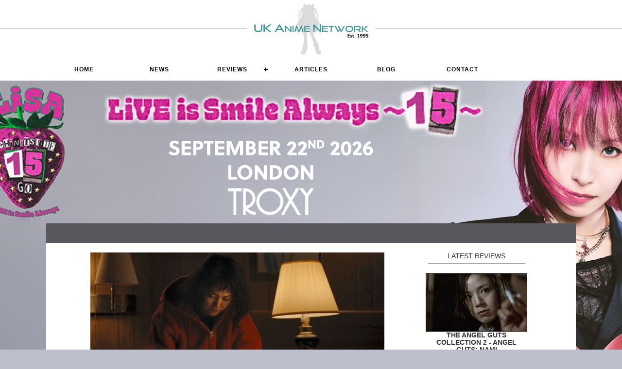

--- FILE ---
content_type: text/html; charset=utf-8
request_url: https://uk-anime.net/LiveAction/Kumiko_The_Treasure_Hunter.html
body_size: 10177
content:
<!DOCTYPE html>
<html lang="en">
<head>
    <!--RSS Feed for News-->
    <link rel="alternate" type="application/rss+xml" title="UK Anime Network News" href="http://www.uk-anime.net/ukarss" />
    <!--RSS Feed for Reviews-->
    <link rel="alternate" type="application/rss+xml" title="UK Anime Network Reviews" href="http://www.uk-anime.net/rssreviews" />
    <!--RSS Feed for Articles-->
    <link rel="alternate" type="application/rss+xml" title="UK Anime Network Articles" href="http://www.uk-anime.net/rssarticles" />

    <meta name='impact-site-verification' value='73fc3d9b-6e98-4477-b08e-2411cd6a984c'>


    <meta charset="utf-8" />
    <title>UK Anime Network - Kumiko The Treasure Hunter</title>
    <meta http-equiv="X-UA-Compatible" content="IE=edge">
    <link rel="shortcut icon" href="/favicon.ico?v=2" type="image/x-icon" />

    <meta name="description" content="">

    <!-- Facebook Meta Tags -->
    <meta property="og:url" content="https://uk-anime.net/LiveAction/Kumiko_The_Treasure_Hunter.html">
    <meta property="og:type" content="website">
    <meta property="og:title" content="Kumiko The Treasure Hunter">
    <meta property="og:description" content="A beautiful fairy tale for adults, Kumiko the Treasure Hunter is undoubtedly a sad story but is infinitely richer for it.">
    <meta property="og:image" content="https://www.uk-anime.net/images/Kumiko 550.jpg">

    <!-- Twitter Meta Tags -->
    <meta name="twitter:card" content="https://www.uk-anime.net/images/Kumiko 550.jpg">
    <meta property="twitter:domain" content="uk-anime.net">
    <meta property="twitter:url" content="https://uk-anime.net/LiveAction/Kumiko_The_Treasure_Hunter.html">
    <meta name="twitter:title" content="Kumiko The Treasure Hunter">
    <meta name="twitter:image" content="https://www.uk-anime.net/images/Kumiko 550.jpg" />
    <meta name="twitter:description" content="A beautiful fairy tale for adults, Kumiko the Treasure Hunter is undoubtedly a sad story but is infinitely richer for it.">

<style>
    body {
        background: #bebfcd;
        background-image: url(https://www.uk-anime.net/images/LiSA-Ad2.png);
        background-position: center 38px;
        background-repeat: no-repeat;
    }

    .site-logo2 {
        margin-left: 150px;
    }

    @media only screen and (max-width : 840px) {
        body {
            background-image: url(https://www.uk-anime.net/images/vLiSA-Banner.jpg);
            background-position: center 38px;
            background-repeat: no-repeat;
        }
    }
</style>
    <link href="/favicon.ico" rel="shortcut icon" type="image/x-icon" />
    <meta content='width=device-width, initial-scale=1' name='viewport' />

    <!--Styles-->
    <link rel="stylesheet" href="/css/cssnewmaster3.css" type="text/css" media="screen" charset="utf-8" />

    <!--UKA Css-->
    <link rel="stylesheet" href="/css/UKACSS.css" type="text/css" media="screen" charset="utf-8" />


    <!--Menu CSS-->
    <link rel="stylesheet" href="/css/menu.css" type="text/css" media="screen" charset="utf-8" />


    <!-- jQuery -->
    <script src="https://code.jquery.com/jquery-latest.min.js"></script>

    <!--Combined Scripts-->
    <script src="/Scripts/allScripts.js"></script>


    <!--[if lt IE 9]>
        <script src="http://html5shiv.googlecode.com/svn/trunk/html5.js"></script>
    <![endif]-->


            <!--FancyBox-->
<!-- Add jQuery library -->
<script type="text/javascript" src="/Fancybox/lib/jquery-1.10.1.min.js"></script>

<!-- Add mousewheel plugin (this is optional) -->
<script type="text/javascript" src="/Fancybox/lib/jquery.mousewheel-3.0.6.pack.js"></script>

<!-- Add fancyBox main JS and CSS files -->
<script type="text/javascript" src="/Fancybox/source/jquery.fancybox.js?v=2.1.5"></script>
<link rel="stylesheet" type="text/css" href="/Fancybox/source/jquery.fancybox.css?v=2.1.5" media="screen" />

<!-- Add Button helper (this is optional) -->
<link rel="stylesheet" type="text/css" href="/Fancybox/source/helpers/jquery.fancybox-buttons.css?v=1.0.5" />
<script type="text/javascript" src="/Fancybox/source/helpers/jquery.fancybox-buttons.js?v=1.0.5"></script>

<!-- Add Thumbnail helper (this is optional) -->
<link rel="stylesheet" type="text/css" href="/Fancybox/source/helpers/jquery.fancybox-thumbs.css?v=1.0.7" />
<script type="text/javascript" src="/Fancybox/source/helpers/jquery.fancybox-thumbs.js?v=1.0.7"></script>

<!-- Add Media helper (this is optional) -->
<script type="text/javascript" src="/Fancybox/source/helpers/jquery.fancybox-media.js?v=1.0.6"></script>

<script type="text/javascript">
		    $(document).ready(function() {
			    /*
			     *  Simple image gallery. Uses default settings
			     */

			    $('.fancybox').fancybox();

			    /*
			     *  Different effects
			     */

			    // Change title type, overlay closing speed
			    $(".fancybox-effects-a").fancybox({
				    helpers: {
					    title : {
						    type : 'outside'
					    },
					    overlay : {
						    speedOut : 0
					    }
				    }
			    });

			    // Disable opening and closing animations, change title type
			    $(".fancybox-effects-b").fancybox({
				    openEffect  : 'none',
				    closeEffect	: 'none',

				    helpers : {
					    title : {
						    type : 'over'
					    }
				    }
			    });

			    // Set custom style, close if clicked, change title type and overlay color
			    $(".fancybox-effects-c").fancybox({
				    wrapCSS    : 'fancybox-custom',
				    closeClick : true,

				    openEffect : 'none',

				    helpers : {
					    title : {
						    type : 'inside'
					    },
					    overlay : {
						    css : {
							    'background' : 'rgba(238,238,238,0.85)'
						    }
					    }
				    }
			    });

			    // Remove padding, set opening and closing animations, close if clicked and disable overlay
			    $(".fancybox-effects-d").fancybox({
				    padding: 0,

				    openEffect : 'elastic',
				    openSpeed  : 150,

				    closeEffect : 'elastic',
				    closeSpeed  : 150,

				    closeClick : true,

				    helpers : {
					    overlay : null
				    }
			    });

			    /*
			     *  Button helper. Disable animations, hide close button, change title type and content
			     */

			    $('.fancybox-buttons').fancybox({
				    openEffect  : 'none',
				    closeEffect : 'none',

				    prevEffect : 'none',
				    nextEffect : 'none',

				    closeBtn  : false,

				    helpers : {
					    title : {
						    type : 'inside'
					    },
					    buttons	: {}
				    },

				    afterLoad : function() {
					    this.title = 'Image ' + (this.index + 1) + ' of ' + this.group.length + (this.title ? ' - ' + this.title : '');
				    }
			    });


			    /*
			     *  Thumbnail helper. Disable animations, hide close button, arrows and slide to next gallery item if clicked
			     */

			    $('.fancybox-thumbs').fancybox({
				    prevEffect : 'none',
				    nextEffect : 'none',

				    closeBtn  : false,
				    arrows    : false,
				    nextClick : true,

				    helpers : {
					    thumbs : {
						    width  : 50,
						    height : 50
					    }
				    }
			    });

			    /*
			     *  Media helper. Group items, disable animations, hide arrows, enable media and button helpers.
			    */
			    $('.fancybox-media')
				    .attr('rel', 'media-gallery')
				    .fancybox({
					    openEffect : 'none',
					    closeEffect : 'none',
					    prevEffect : 'none',
					    nextEffect : 'none',

					    arrows : false,
					    helpers : {
						    media : {},
						    buttons : {}
					    }
				    });

			    /*
			     *  Open manually
			     */

			    $("#fancybox-manual-a").click(function() {
				    $.fancybox.open('1_b.jpg');
			    });

			    $("#fancybox-manual-b").click(function() {
				    $.fancybox.open({
					    href : 'iframe.html',
					    type : 'iframe',
					    padding : 5
				    });
			    });

			    $("#fancybox-manual-c").click(function() {
				    $.fancybox.open([
					    {
						    href : '1_b.jpg',
						    title : 'My title'
					    }, {
						    href : '2_b.jpg',
						    title : '2nd title'
					    }, {
						    href : '3_b.jpg'
					    }
				    ], {
					    helpers : {
						    thumbs : {
							    width: 75,
							    height: 50
						    }
					    }
				    });
			    });


		    });
</script>
<style type="text/css">
    .fancybox-custom .fancybox-skin {
        box-shadow: 0 0 50px #222;
    }

    .fancybox-inner {
        overflow: hidden !important;
    }

    body {
        margin: 0 auto;
    }
</style>







</head>
<body>

    <header>
        

<div class="header">
    <div class="column12 header-height">
        <div class="column12 center header-height head-bg">
            <a href="/"><img src="/images/site/ukalogo-vector-whitebg-est95.svg" alt="UK Anime Network, UK Anime News, Reviews and Articles" /></a>
        </div>
    </div>
</div>
<div class="clear"></div>

<div class="header-bar">
    <div class="content-contain overflow">
        <div id="cssmenu">
            <ul>
                <li>
                    <a href="/"><i class="fa fa-fw fa-home"></i> Home</a>
                </li>
                <li>
                    <a href="/LatestNews">News</a>
                </li>
                <li>
                    <a href="#">Reviews</a>
                    <ul>
                        <li>
                            <a href="/Hub-Anime">Anime</a>
                        </li>
                        <li>
                            <a href="/Hub-Manga">Manga &amp; Light Novels</a>
                        </li>
                        <li>
                            <a href="/Hub-AsianCinema">Live Action</a>
                        </li>
                        <li>
                            <a href="/Hub-Games">Games</a>
                        </li>
                        <li>
                            <a href="/Hub-Toys">Anime Figures</a>
                        </li>
                        <!--<li><a href="/Hub-ToyBox">Board Games</a></li>-->
                    </ul>
                </li>
                <li>
                    <a href="/ArticleMenu">Articles</a>
                </li>

                <li>
                    <a href="/Hub-Blog">Blog</a>
                </li>

                <li>
                    <a href="/Info/Contact_Us">Contact</a>
                </li>

            </ul>
        </div>
    </div>
</div>
<div class="clear"></div>
<!--
<div class="content-contain whiteback">
    <div>
        <a href="https://www.abystyle.com/en/203-figures-and-replicas" target="_blank"><img src="/images/sp/banner-abystyle2.jpg" alt="ABStyle Super Figure Collection" /></a>
    </div>

</div>
-->

    </header>

        <div class="content-contain takeoverbar hidemobile">
            <a href="http://bit.ly/LiSA_London26" target="_blank"><img src="/images/site/takeover.png" alt="LiSA Campaign" /></a>
        </div>
        <div class="content-contain showmobile">
            <a href="http://bit.ly/LiSA_London26" target="_blank">
                <img src="/images/LiSA-bannner.jpg" alt="LiSA Campaign" />
            </a>
        </div>




    <div class="content-contain whiteback">
        <div class="barbreak greyback center"></div>



        <div class="clear"></div>

            <div class="campaignbar"><a class="campaignlink" href="http://bit.ly/LiSA_London26" target="_blank"></a></div>
            <div class="clear"></div>

        
        

<div class="content-contain whiteback">

    <div class="column1 left"></div>
    <div class="column10 margin-bottom left text-left">
        <div class="column8 left margin-bottom overflowhide">

            <div class="column12 left featuredimage"><img src="/Images/Kumiko 550.jpg?width=610&height=350&mode=crop" alt="Kumiko The Treasure Hunter" class="cover" /></div>

            <!--Information-->
            <div class="column5 right text-right infopane">
                <div class="right center socialbuttons googlebg social"><a href="https://plus.google.com/share?url=https://uk-anime.net/LiveAction/Kumiko_The_Treasure_Hunter.html" onclick="window.open(this.href, 'mywin','left=20,top=20,width=500,height=500,toolbar=1,resizable=0'); return false;">Google+</a></div>
                <div class="right center socialbuttons twitterbg social"><a href="https://twitter.com/home?status=https://uk-anime.net/LiveAction/Kumiko_The_Treasure_Hunter.html" onclick="window.open(this.href, 'mywin','left=20,top=20,width=500,height=500,toolbar=1,resizable=0'); return false;">tweet</a></div>
                <div class="right center socialbuttons facebookbg social"><a href="https://www.facebook.com/sharer/sharer.php?u=https://uk-anime.net/LiveAction/Kumiko_The_Treasure_Hunter.html" onclick="window.open(this.href, 'mywin','left=20,top=20,width=500,height=500,toolbar=1,resizable=0'); return false;">fb share</a></div>
            </div>

            <div class="clear"></div>

            <h1 class="center">Kumiko The Treasure Hunter</h1>
            <p class="smalltext center">
                <p class="smalltext center">Written by <strong>Hayley Scanlon</strong> on <strong>28 Apr 2014</strong></p>
                <br />



                <p class="center smalltext">Distributor <strong>N/A</strong>  &bull; Certificate <strong>N/A</strong> &bull; Price <strong>N/A</strong></p>
                <hr />

                <div class="margin-bottom overflowhide" id="articlecontent"><p class="p1" style="text-align: justify;"><span class="s1">Famously, the Coen Brothers' 1996 film <em>Fargo</em> begins with a black screen and a caption telling us that everything we&rsquo;re about to see is based on real events that took place in Minnesota in 1987. What is perhaps less well known is that this is an out and out lie - a manifestation of the Coens' strange sense of humour that&rsquo;s just really there as a sort of in joke to mess with the viewer&rsquo;s head. When a Japanese woman was found wandering around a wintery Minnesota, underdressed for the cold weather and pointing to a hand-drawn map of tree next to a road, it wasn&rsquo;t long before someone connected her actions to the famous movie. When she was found dead in the woods some days later, an urban myth was born about a crazy Japanese lady who froze to death looking for Steve Buscemi&rsquo;s buried suitcase. As it so often does, <a href="http://www.theguardian.com/culture/2003/jun/06/artsfeatures1" target="_blank">the truth turned out to be much sadder and more ordinary</a> than the legend suggests and that this poor woman became the butt of a global joke seems cruel and unfair. Now the original myth has spawned another story of its own - of Kumiko, who sees herself like a Spanish Conquistador who alone has learned of vast riches hidden deep in the new world.</span></p>
<p class="p1" style="text-align: justify;"><span class="s1">Kumiko is a 29 year-old office lady from Tokyo who lives alone in a tiny apartment aside from her pet rabbit Bunzo. As she goes about her everyday life she looks worn out, like someone who&rsquo;s been carrying a heavy burden for a long time. She barely speaks to anyone and resents her boss so much she almost spits in his tea before thinking better of it. As it turns out one of the reasons she looks so tired is that she spends every night sat in front of her ancient TV scouring an old VHS of the movie <em>Fargo</em> (which she found in a cave buried under a pile of rocks at the end of a previous treasure hunt) for clues as to where Steve Buscemi buried his money. When her boss calls her in one day to ask why it is she always looks so miserable and points out, in a nice avuncular way, that 29 is really far too old for an office lady things have come to a crisis point. Using his company card she&rsquo;s booked herself on a flight to Minneapolis armed only with her hand embroidered map and an unshakable faith that her treasure exists and is hers alone to find.</span>&nbsp;</p>
<p class="p1" style="text-align: justify;"><span class="s1">Of course, her delusion is ridiculous for a multitude of reasons: to begin with, it&rsquo;s obviously a constructed film not a documentary, so even if the events were real how would you know they recreated the exact burial spot in their movie version? Secondly, why would they have done that and then left the actual money where it was? Thirdly, the money was supposedly buried in 1987 - surely someone else would have come up with a similar idea in the intervening fifteen years and found the money already, wouldn&rsquo;t they? Fourthly, he only buried it in the snow. Snow melts. How could anyone believe this? The film opens with Kumiko following another of her intricately made hand embroidered maps that results in her finding the fateful tape as if she alone had been handed some kind of divine revelation. Accordingly, she pours all of her energy into divining its holy secrets. Hers is a literal leap of faith - she simply believes in it even though we &lsquo;know&rsquo; it&rsquo;s absurd.</span></p>
<p class="p1" style="text-align: justify;"><span class="s1">What would make someone cling on to this kind of bizarre idea as their only true hope of salvation? We&rsquo;re never given very much backstory, but it seems that somewhere along the way Kumiko&rsquo;s life diverged from the one she wanted to live and ever since then she&rsquo;s been treading water. Her mother rings her periodically to try and convince her to move back home &lsquo;until she gets married&rsquo; whilst asking all sorts of questions about her love life and career that Kumiko would rather not answer. At work she&rsquo;s the odd one out in the office as generally young women either decide to leave and get married or pursue a more demanding career long before Kumiko&rsquo;s almost ancient 29. She keeps herself apart from her colleagues and barely speaks to them which is fine because they think of her as a creepy old lady anyway. She does eventually agree to meet an old school friend for coffee but bolts once left alone in a cafe with her friend&rsquo;s five year-old daughter. It&rsquo;s almost as if Kumiko herself feels she&rsquo;s failed and is too ashamed to interact with other people. Faced with her friend&rsquo;s successful home life with a healthy young daughter compared to Kumiko&rsquo;s own dreary, lonely existence it&rsquo;s not difficult to see how loneliness and frustrated desperation could lead to a state of psychosis. If she can just prove it; show everyone she has a destiny - something she alone is supposed to do, then they&rsquo;d all see.</span></p>
<p class="p1" style="text-align: justify;"><span class="s1">Once she reaches America things begin to take a darker turn. Dressed only in her usual blue dress and little red hoodie, she&rsquo;s like Red Riding Hood stepping off alone into the woods. She hasn&rsquo;t brought winter clothes, cash or even made a proper plan of how to actually get to Fargo. She meets some nice people along the way - a lonely old lady who means well but has almost kidnapped the poor girl and keeps trying to thrust James Clavell&rsquo;s Shogun at her, and a truly decent policeman who can see there&rsquo;s something wrong but is prevented from helping by the impenetrable language barrier. Every time it seems as if there might be a better way out of this the door is cruelly slammed in Kumiko&rsquo;s face and left entirely alone in a strange land there really is nothing else for her to do than trudge on in hope of finding her treasure. Kumiko could so easily have been a series of crazy lady tics and quirks but thanks to Kikuchi&rsquo;s extremely nuanced performance the infinite sadness of her story is completely laid bare. All this happened, more or less - mostly less in this case, but there is truth in this story. The world is full of lonely people whose minds have turned in on themselves through having nowhere left to run. <em>Kumiko the Treasure Hunter</em> is an existential tragedy that nevertheless is shot through with enough charm and whimsy to make its often unpalatable message easy to digest. A strange fairytale for adults, Kumiko&rsquo;s story is heartbreakingly bleak but it&rsquo;s also immensely beautiful.</span></p>
<p class="p1" style="text-align: center;"><span class="s1"><em>Kumiko The Treasure Hunter was Screened at Sundance London from 25-27th April 2014.</em><br /></span></p></div>


                <div class="clear"></div>

                <div class="column12 reviewbar padding10 margin-bottom">
                    <div class="column1 left center reviewscore">8</div>
                    <div class="column10 left">A beautiful fairy tale for adults, Kumiko the Treasure Hunter is undoubtedly a sad story but is infinitely richer for it.</div>
                </div>

                <div class="clear"></div>

                <hr />

            </div>
        

        <!--Latest-->
        <div class="column3b center right text-left">
            LATEST REVIEWS
            <hr />
                <div class="column12 news cover block-image">
                    <a href="/LiveAction/The_Angel_Guts_Collection_2_-_Angel_Guts:_Nami" title="The Angel Guts Collection 2 - Angel Guts: Nami">
                            <img src="/Images/AngelGutsNami1.jpg?width=600" alt="The Angel Guts Collection 2 - Angel Guts: Nami" class="cover" />
                    </a>
                </div>
                <div class="strong center upper"><a href="/LiveAction/The_Angel_Guts_Collection_2_-_Angel_Guts:_Nami" title="The Angel Guts Collection 2 - Angel Guts: Nami">The Angel Guts Collection 2 - Angel Guts: Nami</a></div>
                <div class="smalltext margin-bottom"><p class="center">posted by <strong>Richard Durrance</strong> on <strong>27 Jan 2026</strong></p></div>
                <div class="clear"></div>
                <div class="column12 news cover block-image">
                    <a href="/LiveAction/The_Angel_Guts_Collection_1_-_Angel_Guts:_Red_Classroom" title="The Angel Guts Collection 1 - Angel Guts: Red Classroom">
                            <img src="/Images/redclassroom1.jpg?width=600" alt="The Angel Guts Collection 1 - Angel Guts: Red Classroom" class="cover" />
                    </a>
                </div>
                <div class="strong center upper"><a href="/LiveAction/The_Angel_Guts_Collection_1_-_Angel_Guts:_Red_Classroom" title="The Angel Guts Collection 1 - Angel Guts: Red Classroom">The Angel Guts Collection 1 - Angel Guts: Red Classroom</a></div>
                <div class="smalltext margin-bottom"><p class="center">posted by <strong>Richard Durrance</strong> on <strong>19 Jan 2026</strong></p></div>
                <div class="clear"></div>
                <div class="column12 news cover block-image">
                    <a href="/LiveAction/Blood_of_Revenge" title="Blood of Revenge">
                            <img src="/Images/blood_of_revenge1.jpg?width=600" alt="Blood of Revenge" class="cover" />
                    </a>
                </div>
                <div class="strong center upper"><a href="/LiveAction/Blood_of_Revenge" title="Blood of Revenge">Blood of Revenge</a></div>
                <div class="smalltext margin-bottom"><p class="center">posted by <strong>Richard Durrance</strong> on <strong>08 Jan 2026</strong></p></div>
                <div class="clear"></div>
                <div class="column12 news cover block-image">
                    <a href="/LiveAction/Zebraman_2:_Attack_on_Zebra_City" title="Zebraman 2: Attack on Zebra City">
                            <img src="/Images/zebraman2-1.jpg?width=600" alt="Zebraman 2: Attack on Zebra City" class="cover" />
                    </a>
                </div>
                <div class="strong center upper"><a href="/LiveAction/Zebraman_2:_Attack_on_Zebra_City" title="Zebraman 2: Attack on Zebra City">Zebraman 2: Attack on Zebra City</a></div>
                <div class="smalltext margin-bottom"><p class="center">posted by <strong>Richard Durrance</strong> on <strong>17 Dec 2025</strong></p></div>
                <div class="clear"></div>
                <div class="column12 news cover block-image">
                    <a href="/LiveAction/Yakuza_Wives" title="Yakuza Wives">
                            <img src="/Images/yakwives2.jpg?width=600" alt="Yakuza Wives" class="cover" />
                    </a>
                </div>
                <div class="strong center upper"><a href="/LiveAction/Yakuza_Wives" title="Yakuza Wives">Yakuza Wives</a></div>
                <div class="smalltext margin-bottom"><p class="center">posted by <strong>Richard Durrance</strong> on <strong>12 Dec 2025</strong></p></div>
                <div class="clear"></div>
                <div class="column12 news cover block-image">
                    <a href="/LiveAction/Omniscient_Reader_-_The_Prophecy" title="Omniscient Reader - The Prophecy">
                            <img src="/Images/live-omniscientreader-main.jpg?width=600" alt="Omniscient Reader - The Prophecy" class="cover" />
                    </a>
                </div>
                <div class="strong center upper"><a href="/LiveAction/Omniscient_Reader_-_The_Prophecy" title="Omniscient Reader - The Prophecy">Omniscient Reader - The Prophecy</a></div>
                <div class="smalltext margin-bottom"><p class="center">posted by <strong>Ross Locksley</strong> on <strong>09 Dec 2025</strong></p></div>
                <div class="clear"></div>
                <div class="column12 news cover block-image">
                    <a href="/LiveAction/Zebraman" title="Zebraman">
                            <img src="/Images/zebraman1.jpg?width=600" alt="Zebraman" class="cover" />
                    </a>
                </div>
                <div class="strong center upper"><a href="/LiveAction/Zebraman" title="Zebraman">Zebraman</a></div>
                <div class="smalltext margin-bottom"><p class="center">posted by <strong>Richard Durrance</strong> on <strong>28 Nov 2025</strong></p></div>
                <div class="clear"></div>
                <div class="column12 news cover block-image">
                    <a href="/LiveAction/City_on_Fire" title="City on Fire">
                            <img src="/Images/cityfire1.jpg?width=600" alt="City on Fire" class="cover" />
                    </a>
                </div>
                <div class="strong center upper"><a href="/LiveAction/City_on_Fire" title="City on Fire">City on Fire</a></div>
                <div class="smalltext margin-bottom"><p class="center">posted by <strong>Richard Durrance</strong> on <strong>25 Nov 2025</strong></p></div>
                <div class="clear"></div>
            <hr />
            <a href="/Hub-AsianCinema" alt="Live Action Reviews" class="center">VIEW ALL</a>

        </div>
    </div>
    <div class="clear"></div>
</div>
<script>
    $(document).ready(function () {

        var $allVideos = $("iframe[src*='youtube']");
        var $fluidEl = $("#articlecontent");

        $allVideos.each(function () {

            $(this)
                // jQuery .data does not work on object/embed elements
                .attr('data-aspectRatio', this.height / this.width)
                .removeAttr('height')
                .removeAttr('width');

        });

        $(window).resize(function () {

            var newWidth = $fluidEl.width();
            $allVideos.each(function () {

                var $el = $(this);
                $el
                    .width(newWidth)
                    .height(newWidth * $el.attr('data-aspectRatio'));

            });

        }).resize();
    })


</script>


        <div class="clear"></div>

        <div class="column12 whiteback"> <hr /><br /></div>


        <footer>
            <div class="lightgreyback">
                

<div class="column12 hidemobile">

            <div class="column2 center left slot">
                <a href="http://www.mvm-films.com" title="Anime Distributor" target="_blank">
                    <img src="/images/sp/sp-mvm.jpg" alt="Anime Distributor" width="145"/>
                </a>
            </div>
            <div class="column2 center left slot">
                <a href="http://bit.ly/LiSA_London26" title="LiSA concert in London" target="_blank">
                    <img src="/images/sp/sp-Lisa_150x50.jpg" alt="LiSA concert in London" width="145"/>
                </a>
            </div>
            <div class="column2 center left slot">
                <a href="https://shop.hlj.com/ukanime" title="Hobbylink Japan" target="_blank">
                    <img src="/images/sp/sp-hlj.jpg" alt="Hobbylink Japan" width="145"/>
                </a>
            </div>
            <div class="column2 center left slot">
                <a href="https://www.yoyakunow.com/en/" title="Anime Toy Store" target="_blank">
                    <img src="/images/sp/sp-yoyakunow.jpg" alt="Anime Toy Store" width="145"/>
                </a>
            </div>
            <div class="column2 center left slot">
                <a href="http://www.anime-on-line.com" title="The UK&#39;s premiere Anime Bly Ray store" target="_blank">
                    <img src="/images/sp/sp-animeonline.jpg" alt="The UK&#39;s premiere Anime Bly Ray store" width="145"/>
                </a>
            </div>
            <div class="column2 center left slot">
                <a href="https://www.dlpay-crypto.com/en" title="DLPay - buy your DLSite Points with Crypto" target="_blank">
                    <img src="/images/sp/sp-dlpay.jpg" alt="DLPay - buy your DLSite Points with Crypto" width="145"/>
                </a>
            </div>
</div>
<div class="clear"></div>
            </div>

            
<div class="footer padding-vertical" id="footer">
    <div class="content-contain center">
        <div class="showmobile"><hr /></div>

        <div>
            <a href="/Info/Advertising" title="Advertising on the UK Anime Network">ADVERTISE WITH UKA</a> /
            <a href="/Info/Write_For_Us" title="Write for the UK Anime Network">WRITE FOR US</a> /
            <a href="/Team" title="Meet the UK Anime Network Team">MEET THE TEAM</a> /
            <a href="/Info/Contact_Us" title="Write for the UK Anime Network">CONTACT UKA</a>
        </div>

        <div class="clear"></div>

        <div class="footersocial"><a href="https://twitter.com/ukanime?ref_src=twsrc%5Egoogle%7Ctwcamp%5Eserp%7Ctwgr%5Eauthor" target="_blank"><img src="/Images/site/icon-x.jpg" alt="UK Anime on X" /></a></div>
        <div class="footersocial"><a href="https://bsky.app/profile/ukanime.bsky.social" target="_blank"><img src="/Images/site/icon-bluesky.jpg" alt="UK Anime on Bluesky" /></a></div>
        <div class="footersocial"><a href="/ukaRSS" target="_blank"><img src="/Images/site/icon-rss.png" alt="UK Anime RSS News Feed" /></a></div>
        <div class="footersocial"><a href="https://www.facebook.com/ukanime/" target="_blank"><img src="/Images/site/icon-facebook.png" alt="UK Anime on Facebook" /></a></div>
        <div class="footersocial"><a href="https://substack.com/&#64;ukanime/" target="_blank"><img src="/Images/site/icon-substack.png" alt="UK Anime on Substack" /></a></div>


        <div class="clear"></div>

        <p class="smalltext center">
            &copy; ETHARIUS LTD
        </p>
        <hr />
    </div>
    <div class="clear"></div>
</div>
        </footer>
    </div>

</body>
</html>

--- FILE ---
content_type: text/css
request_url: https://uk-anime.net/css/cssnewmaster3.css
body_size: 2766
content:
@font-face {
    font-family: 'lorin';
    src: url('lorin-light.eot'); /* IE9 Compat Modes */
    src: url('lorin-light.eot?#iefix') format('embedded-opentype'), /* IE6-IE8 */
    url('lorin-light.woff') format('woff'); /* Modern Browsers */
    font-weight: normal;
    font-style: normal;
}

body {
    color: #333;
    font-size: .85em;
    font-family: "Segoe UI", Verdana, Helvetica, Sans-Serif;
    margin: 0;
    padding: 0;
    height: 100%;
    clear: both;
}

.content-contain {
    width: 100%;
    max-width: 1090px;
    margin-left: auto;
    margin-right: auto;
    z-index: 1;
}

.hidemobile {
    display: block
}

.showmobile {
    display: none
}


/*Lines*/
hr {
    border: 0;
    width: 96%;
    border-top: 1px solid #909090;
    margin-bottom: 20px;
}

/*Headers*/
h1 {
    font-size: 1.4em;
    margin-bottom: 4px;
}

h2 {
    font-family: lorin;
    letter-spacing: 8px;
    font-size: 1.8em;
    margin-bottom: 4px;
    color: dimgray;
    margin: 0 0 0 0;
}

h3 {
    font-family: lorin;
    font-size: 1.4em;
    margin-bottom: 4px;
    color: dimgray;
    margin: 0 0 0 0;
}

h4 {
    font-size: 1.8em;
    margin-bottom: 4px;
    color: dimgray;
    margin: 0 0 0 0;
}

h5, h6 {
    font-size: 1em;
    font-weight: normal;
    text-decoration: none;
    background-color: #3a989a;
    color: #ffffff;
    text-align: center;
    padding: 3px;
    -webkit-border-bottom-right-radius: 5px;
    -webkit-border-bottom-left-radius: 5px;
    -moz-border-radius-bottomright: 5px;
    -moz-border-radius-bottomleft: 5px;
    border-bottom-right-radius: 5px;
    border-bottom-left-radius: 5px;
    margin-top: 0px;
}

    h5 a:link, h5 a:visited {
        padding: 0;
        text-decoration: none;
        color: #fff;
    }

        h5 a:link:active {
            color: #efeeef;
        }

h3 a:link, h3 a:visited {
    padding: 0;
    text-decoration: none;
    color: #fff;
}

    h3 a:link:active {
        color: #ff6a00;
    }

p a:link, p a:visited {
    color: darkorange;
    font-weight: bold;
}

    p a:link:active {
        color: cadetblue;
    }

    p a:link:hover {
        color: cadetblue;
    }

/*-------Standards-------*/
.takeoverbar {
    height: 294px;
    min-height: 294px;
    display: block;
}

.whiteback {
    background-color: #fff;
}

.greyback {
    background: rgba(44,47,53, 0.8);
    color: #FFF;
}

.lightgreyback {
    background: rgba(224, 224, 224, 0.7);
}


.left {
    float: left;
}

.right {
    float: right;
}

.clear {
    clear: both;
}

strong {
    font-weight: bold;
    text-align: left !important;
}


.strong {
    font-weight: bold;
    text-align: left !important;
}

p {
    text-align: justify;
    margin-bottom: 14px;
}

span {
}

.middle {
    /* IE 7 hack */
    *zoom: 1;
    *display: inline;
    vertical-align: middle;
}

.bottom {
    bottom: 0;
}

.overflowhide {
    overflow: hidden;
}

.showmobile {
    display: none;
}

/*Text Align*/
.center {
    text-align: center !important;
}

.text-right {
    text-align: right;
}

.text-left {
    text-align: left;
}

.justify {
    text-align: justify;
}

.nojustify {
    text-align: left !important;
}

.floatcenter {
    display: inline-block;
}
/*Text Colours*/
.whitetext {
    color: #FFF;
}

.upper {
    text-transform: uppercase;
}


/*Image Variables*/
.cover {
    object-fit: cover;
}

.nocover {
    object-fit: none;
}

img {
    width: 100%;
    height: 100%;
}

.barbreak {
    font-size: 1.2em;
    letter-spacing: 5px;
    width: 100%;
    height: 40px;
    line-height: 40px;
}


/*Padding*/
.padding10 {
    padding: 10px;
}

.padding-hoz-st {
    padding: 0px 10px 0px 10px;
}

.padding-vertical {
    padding: 10px 0px 10px 0px;
}

.padding-hoz {
    padding: 0px 10px 0px 10px;
}

.margin-bottom {
    margin-bottom: 15px;
}

.margin-vertical {
    margin: 0px 10px 0 0px;
}

.margin-top {
    margin-top: 10px;
}

/*Sections---------------------------------------------------------------*/

/*Header*/
.header {
    width: 100%;
    background-color: #FFF;
    height: 120px;
    line-height: 120px;
    position: relative;
}

/*Header Custom*/
.header-height {
    height: 100%;
    max-height: 200px
}

.header-bar {
    width: 100%;
    background-color: #FFF;
    text-align: center;
}

.head-bg {
    background-image: url("../images/site/head-bg.gif");
    background-repeat: repeat-x;
}

/*Footer*/
.footer {
    background-color: #FFF;
    color: dimgrey;
    float: left;
    width: 100%;
}

.footerlinks {
    margin-bottom: 10px;
    width: 100%;
    font-size: 12px;
}

.footersocial {
    width: 40px;
    margin: 20px 10px 0 0;
    display: inline-block;
}


/*Columns---------------------------------------------------------------*/
.column00 {
    width: 2%;
    margin: 6px 0 10px 0px;
}

.column01 {
    width: 14%;
    margin: 10px 0 10px 0px;
}

.column1 {
    width: 8.33333333%;
    margin: 10px 0 10px 0px;
}

.column2 {
    width: 16.66666667%;
    margin: 10px 0 10px 0;
}

.column2b {
    width: 18.33%;
    margin: 10px 0 10px 0;
}

.column3 {
    width: 29%;
    margin: 10px 1% 10px 1%;
}

.column3b {
    width: 23%;
    margin: 10px 1% 20px 1%;
}

.column4 {
    width: 31.33333333%;
    margin: 0 1% 0 1%;
}

.column4image {
    width: 31.33333333%;
}


.column5 {
    width: 39.66666667%;
}

.column6 {
    width: 50%;
}

.column6f {
    width: 50%;
}

.column6b {
    width: 45%;
}

.column7 {
    width: 58.33333333%;
}

.column8 {
    width: 66.66666667%;
    margin: 10px 0 10px 0;
}

.column9 {
    width: 75%;
    margin: 10px 0 10px 0;
}

.column10 {
    width: 83.33333333%;
    margin: 10px 0 10px 0;
}

.column11 {
    width: 91.66666667%;
    margin: 10px 0 10px 0;
}

.column11a {
    width: 91.66666667%;
    margin: 20px 0 10px 10px;
}

.column12 {
    width: 100%;
}

.column-button {
    width: 16.66666667%;
    margin: 10px 0 10px 0;
}

.column-search {
    width: 83.33333333%;
    margin: 10px 0 10px 0;
}


.column99 {
    width: 96%;
    margin-bottom:20px;
}


/*Fields & Forms*/
/* forms */
fieldset {
    border: none;
    margin: 0;
    padding: 0;
}

    fieldset legend {
        display: none;
    }

    fieldset ol {
        padding: 0;
        list-style: none;
    }

        fieldset ol li {
            padding-bottom: 5px;
        }

label {
    display: block;
    font-weight: 600;
}

    label.checkbox {
        display: inline;
    }

input, textarea {
    border: 1px solid #e2e2e2;
    background: #fff;
    color: #333;
    font-size: 1.2em;
    margin: 5px 0 6px 0;
    padding: 5px;
    width: 100%;
}

textarea {
    font-family: inherit;
    width: 90%;
}

    input:focus, textarea:focus {
        border: 1px solid #7ac0da;
    }

input[type="checkbox"] {
    background: transparent;
    border: inherit;
    width: auto;
}

input[type="submit"],
input[type="button"],
button {
    background-color: #fe9808;
    color: #FFF;
    cursor: pointer;
    font-size: 1.2em;
    padding: 7px;
    margin-right: 8px;
    width: auto;
    -webkit-border-radius: 5px;
    -moz-border-radius: 5px;
    border-radius: 5px;
    border: 0;
}



/*Tablet Portrait*/
@media only screen and (max-width : 840px) {

    .takeoverbar {
        max-height: 300px;
        display: block;
    }

    .padding-hoz-st {
        padding: 0px 0px 0px 0px;
    }

    /*Column Master Set*/
    /*--------------------Columns-----------------------*/
    .column00 {
        width: 2%;
        margin: 6px 0 10px 0px;
    }

    .column01 {
        width: 6.33333333%;
        margin: 10px 0 10px 0px;
    }

    .column1 {
        width: 8.33333333%;
        margin: 10px 0 10px 0px;
    }

    .column2 {
        width: 50%;
        margin: 10px 0 10px 0;
    }

    .column3 {
        width: 100%;
        margin: 10px 0 20px 0;
    }

    .column3b {
        width: 100% !important;
        margin: 10px 0 20px 0;
    }


    .column4 {
        width: 100%;
        margin: 0 0 0 0;
    }

    .column5 {
        width: 100%;
        margin: 10px 0 10px 2%;
    }

    .column6 {
        width: 50%;
        margin: 10px 0 10px 0;
    }

    .column6f {
        width: 100%;
        overflow: hidden;
        padding: 0 0 0 0;
    }

    .column6b {
        width: 94%;
        margin: 10px 0 10px 0;
    }

    .column7 {
        width: 100%;
        margin: 10px 0 10px 0;
    }

    .column8 {
        width: 100%;
        margin: 10px 0 10px 0;
    }

    .column9 {
        width: 100%;
        margin: 10px 0 10px 0;
    }

    .column10 {
        width: 83.33333333%;
        margin: 10px 0 10px 0;
    }

    .column11 {
        width: 91.66666667%;
        margin: 10px 0 10px 0;
    }

    .column11a {
        width: 91.66666667%;
        margin: 20px 0 10px 10px;
    }

    .column12 {
        width: 100%;
    }

    .column-button {
        width: 100%;
        text-align: center;
    }

    .column-search {
        width: 96%;
    }

    .mobilecenter {
        text-align: center;
        padding: 10px 0 10px 0;
        width: 100%;
    }

    .barbreak {
        font-size: 0.8em;
    }

    .mobilelarge {
        font-size: 1.4em;
    }

    h1 {
        font-size: 1.4em;
        text-transform: uppercase;
        color: dimgrey;
        margin: 0 0 0 0;
    }

    h2 {
        font-size: 1.2em;
    }

    h4 {
        font-size: 1.2em;
        margin-bottom: 4px;
        color: dimgray;
        margin: 0 0 0 0;
    }
}
/*Tablet Portrait*/
@media only screen and (max-width : 640px) {
}
/*Tablet Portrait*/
@media only screen and (max-width : 840px) {

    h2 {
        font-size: 1.2em;
    }

    h3 {
        font-size: 1.0em;
    }

    .mobilecenter {
        text-align: center;
    }
}
/*Tablet Portrait*/
@media only screen and (max-width : 22em) {
}
